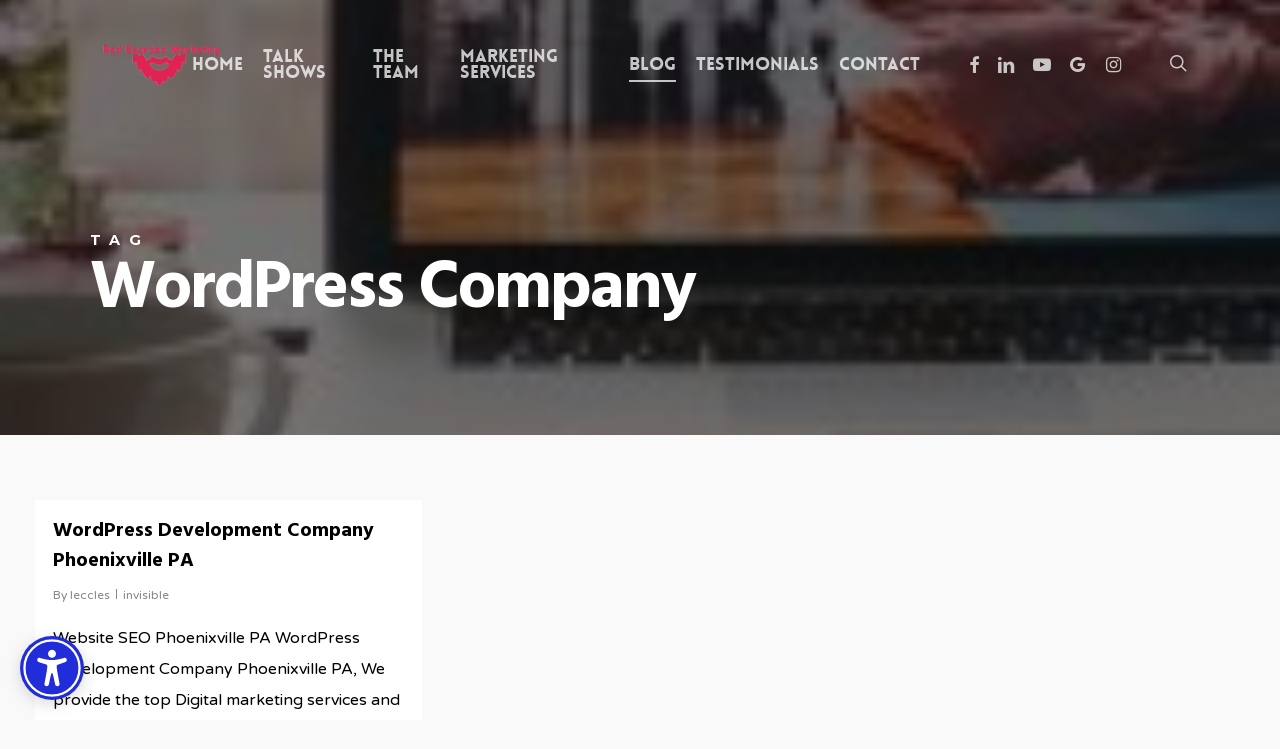

--- FILE ---
content_type: text/html; charset=UTF-8
request_url: https://redbeardedmarketing.com/tag/wordpress-company
body_size: 12187
content:
<!doctype html><html lang="en-US" class="no-js"><head><meta charset="UTF-8"><meta name="viewport" content="width=device-width, initial-scale=1, maximum-scale=1, user-scalable=0" /><meta name='robots' content='index, follow, max-image-preview:large, max-snippet:-1, max-video-preview:-1' /><meta name="facebook-domain-verification" content=" 6kqk3wgkqwvajpm4g42g15dg3ryrdw " /><link media="all" href="https://redbeardedmarketing.com/wp-content/cache/autoptimize/css/autoptimize_a0961bda4d2cef2a47ad660b7ad5106d.css" rel="stylesheet"><title>WordPress Company Archives - Red Bearded Marketing</title><link rel="canonical" href="https://redbeardedmarketing.com/tag/wordpress-company" /><meta property="og:locale" content="en_US" /><meta property="og:type" content="article" /><meta property="og:title" content="WordPress Company Archives - Red Bearded Marketing" /><meta property="og:url" content="https://redbeardedmarketing.com/tag/wordpress-company" /><meta property="og:site_name" content="Red Bearded Marketing" /><meta name="twitter:card" content="summary_large_image" /><meta name="twitter:site" content="@redbeardedmktin" /> <script type="application/ld+json" class="yoast-schema-graph">{"@context":"https://schema.org","@graph":[{"@type":"CollectionPage","@id":"https://redbeardedmarketing.com/tag/wordpress-company","url":"https://redbeardedmarketing.com/tag/wordpress-company","name":"WordPress Company Archives - Red Bearded Marketing","isPartOf":{"@id":"https://redbeardedmarketing.com/#website"},"breadcrumb":{"@id":"https://redbeardedmarketing.com/tag/wordpress-company#breadcrumb"},"inLanguage":"en-US"},{"@type":"BreadcrumbList","@id":"https://redbeardedmarketing.com/tag/wordpress-company#breadcrumb","itemListElement":[{"@type":"ListItem","position":1,"name":"Home","item":"https://redbeardedmarketing.com/"},{"@type":"ListItem","position":2,"name":"WordPress Company"}]},{"@type":"WebSite","@id":"https://redbeardedmarketing.com/#website","url":"https://redbeardedmarketing.com/","name":"Red Bearded Marketing","description":"Your Pottstown Area Digital Marketing Company","potentialAction":[{"@type":"SearchAction","target":{"@type":"EntryPoint","urlTemplate":"https://redbeardedmarketing.com/?s={search_term_string}"},"query-input":{"@type":"PropertyValueSpecification","valueRequired":true,"valueName":"search_term_string"}}],"inLanguage":"en-US"}]}</script> <link rel='dns-prefetch' href='//www.googletagmanager.com' /><link rel='dns-prefetch' href='//stats.wp.com' /><link rel='dns-prefetch' href='//fonts.googleapis.com' /><link rel="alternate" type="application/rss+xml" title="Red Bearded Marketing &raquo; Feed" href="https://redbeardedmarketing.com/feed" /><link rel="alternate" type="application/rss+xml" title="Red Bearded Marketing &raquo; Comments Feed" href="https://redbeardedmarketing.com/comments/feed" /><link rel="alternate" type="application/rss+xml" title="Red Bearded Marketing &raquo; WordPress Company Tag Feed" href="https://redbeardedmarketing.com/tag/wordpress-company/feed" /> <!--noptimize--><script id="redbe-ready">
			window.advanced_ads_ready=function(e,a){a=a||"complete";var d=function(e){return"interactive"===a?"loading"!==e:"complete"===e};d(document.readyState)?e():document.addEventListener("readystatechange",(function(a){d(a.target.readyState)&&e()}),{once:"interactive"===a})},window.advanced_ads_ready_queue=window.advanced_ads_ready_queue||[];		</script>
		<!--/noptimize--><link rel='stylesheet' id='nectar_default_font_open_sans-css' href='https://fonts.googleapis.com/css?family=Open+Sans%3A300%2C400%2C600%2C700&#038;subset=latin%2Clatin-ext' type='text/css' media='all' /><link rel='stylesheet' id='salient-wp-menu-dynamic-css' href='https://redbeardedmarketing.com/wp-content/cache/autoptimize/css/autoptimize_single_d7db0ac4f7fccb30f70ad595708d4c81.css?ver=3519' type='text/css' media='all' /><link rel='stylesheet' id='redux-google-fonts-salient_redux-css' href='https://fonts.googleapis.com/css?family=Hind%3A700%2C300%7CMontserrat%3A700%7CVarela+Round%3A400%7CPlayfair+Display%3A400&#038;subset=latin&#038;ver=6.9' type='text/css' media='all' /> <script type="text/javascript" src="https://redbeardedmarketing.com/wp-includes/js/jquery/jquery.min.js?ver=3.7.1" id="jquery-core-js"></script> <script type="text/javascript" id="jquery-ui-datepicker-js-after">jQuery(function(jQuery){jQuery.datepicker.setDefaults({"closeText":"Close","currentText":"Today","monthNames":["January","February","March","April","May","June","July","August","September","October","November","December"],"monthNamesShort":["Jan","Feb","Mar","Apr","May","Jun","Jul","Aug","Sep","Oct","Nov","Dec"],"nextText":"Next","prevText":"Previous","dayNames":["Sunday","Monday","Tuesday","Wednesday","Thursday","Friday","Saturday"],"dayNamesShort":["Sun","Mon","Tue","Wed","Thu","Fri","Sat"],"dayNamesMin":["S","M","T","W","T","F","S"],"dateFormat":"MM d, yy","firstDay":1,"isRTL":false});});
//# sourceURL=jquery-ui-datepicker-js-after</script> 
 <script type="text/javascript" src="https://www.googletagmanager.com/gtag/js?id=G-7QYMSGY7E4" id="google_gtagjs-js" async></script> <script type="text/javascript" id="google_gtagjs-js-after">window.dataLayer = window.dataLayer || [];function gtag(){dataLayer.push(arguments);}
gtag("set","linker",{"domains":["redbeardedmarketing.com"]});
gtag("js", new Date());
gtag("set", "developer_id.dZTNiMT", true);
gtag("config", "G-7QYMSGY7E4");
//# sourceURL=google_gtagjs-js-after</script> <script></script><link rel="https://api.w.org/" href="https://redbeardedmarketing.com/wp-json/" /><link rel="alternate" title="JSON" type="application/json" href="https://redbeardedmarketing.com/wp-json/wp/v2/tags/327" /><link rel="EditURI" type="application/rsd+xml" title="RSD" href="https://redbeardedmarketing.com/xmlrpc.php?rsd" /><meta name="generator" content="Site Kit by Google 1.168.0" /> <script src="//widget.manychat.com/427646294047373.js" async="async"></script><script type="text/javascript">var ajaxurl = ajaxurl || "https://redbeardedmarketing.com/wp-admin/admin-ajax.php";</script> <script type="text/javascript">var root = document.getElementsByTagName( "html" )[0]; root.setAttribute( "class", "js" );</script><meta name="generator" content="Powered by WPBakery Page Builder - drag and drop page builder for WordPress."/> <script  async src="https://pagead2.googlesyndication.com/pagead/js/adsbygoogle.js?client=ca-pub-3313119688335946" crossorigin="anonymous"></script><link rel="icon" href="https://redbeardedmarketing.com/wp-content/uploads/2022/02/cropped-Untitled-design-2022-02-19T131752.609-32x32.png" sizes="32x32" /><link rel="icon" href="https://redbeardedmarketing.com/wp-content/uploads/2022/02/cropped-Untitled-design-2022-02-19T131752.609-192x192.png" sizes="192x192" /><link rel="apple-touch-icon" href="https://redbeardedmarketing.com/wp-content/uploads/2022/02/cropped-Untitled-design-2022-02-19T131752.609-180x180.png" /><meta name="msapplication-TileImage" content="https://redbeardedmarketing.com/wp-content/uploads/2022/02/cropped-Untitled-design-2022-02-19T131752.609-270x270.png" /> <noscript><style>.wpb_animate_when_almost_visible { opacity: 1; }</style></noscript><link data-pagespeed-no-defer data-nowprocket data-wpacu-skip data-no-optimize data-noptimize rel='stylesheet' id='main-styles-non-critical-css' href='https://redbeardedmarketing.com/wp-content/cache/autoptimize/css/autoptimize_single_45e001e9a476bc6aa8312923ee953b5a.css?ver=16.3.1' type='text/css' media='all' /><link data-pagespeed-no-defer data-nowprocket data-wpacu-skip data-no-optimize data-noptimize rel='stylesheet' id='magnific-css' href='https://redbeardedmarketing.com/wp-content/cache/autoptimize/css/autoptimize_single_3de4483c1da99fd3a391c5ebabdc3699.css?ver=8.6.0' type='text/css' media='all' /><link data-pagespeed-no-defer data-nowprocket data-wpacu-skip data-no-optimize data-noptimize rel='stylesheet' id='nectar-ocm-core-css' href='https://redbeardedmarketing.com/wp-content/cache/autoptimize/css/autoptimize_single_07e3e5bebfd51391fdce8f22e2227f60.css?ver=16.3.1' type='text/css' media='all' /></head><body data-rsssl=1 data-cmplz=1 class="archive tag tag-wordpress-company tag-327 wp-theme-salient nectar-auto-lightbox ascend wpb-js-composer js-comp-ver-7.7.2 vc_responsive aa-prefix-redbe-" data-footer-reveal="false" data-footer-reveal-shadow="none" data-header-format="default" data-body-border="off" data-boxed-style="" data-header-breakpoint="1000" data-dropdown-style="minimal" data-cae="easeOutQuart" data-cad="1000" data-megamenu-width="contained" data-aie="zoom-out" data-ls="magnific" data-apte="center_mask_reveal" data-hhun="1" data-fancy-form-rcs="1" data-form-style="minimal" data-form-submit="regular" data-is="minimal" data-button-style="rounded" data-user-account-button="false" data-flex-cols="true" data-col-gap="default" data-header-inherit-rc="false" data-header-search="true" data-animated-anchors="true" data-ajax-transitions="true" data-full-width-header="false" data-slide-out-widget-area="true" data-slide-out-widget-area-style="slide-out-from-right" data-user-set-ocm="off" data-loading-animation="none" data-bg-header="true" data-responsive="1" data-ext-responsive="true" data-ext-padding="90" data-header-resize="0" data-header-color="light" data-cart="false" data-remove-m-parallax="" data-remove-m-video-bgs="" data-m-animate="0" data-force-header-trans-color="light" data-smooth-scrolling="0" data-permanent-transparent="false"  data-burst_id="327" data-burst_type="tag"> <script type="text/javascript">(function(window, document) {

		 if(navigator.userAgent.match(/(Android|iPod|iPhone|iPad|BlackBerry|IEMobile|Opera Mini)/)) {
			 document.body.className += " using-mobile-browser mobile ";
		 }
		 if(navigator.userAgent.match(/Mac/) && navigator.maxTouchPoints && navigator.maxTouchPoints > 2) {
			document.body.className += " using-ios-device ";
		}

		 if( !("ontouchstart" in window) ) {

			 var body = document.querySelector("body");
			 var winW = window.innerWidth;
			 var bodyW = body.clientWidth;

			 if (winW > bodyW + 4) {
				 body.setAttribute("style", "--scroll-bar-w: " + (winW - bodyW - 4) + "px");
			 } else {
				 body.setAttribute("style", "--scroll-bar-w: 0px");
			 }
		 }

	 })(window, document);</script> <script>document.addEventListener('DOMContentLoaded', function() {
    (function() {
      // Check if current domain is authorized
      const currentDomain = window.location.hostname;
      const authorizedDomain = "redbeardedmarketing.com";
      
      // Extract base domain for comparison (handles www. and subdomains)
      const getBaseDomain = (domain) => {
        const parts = domain.split('.');
        if (parts.length > 2) {
          // Return the last two parts for subdomains
          return parts.slice(-2).join('.');
        }
        return domain;
      };
      
      const currentBase = getBaseDomain(currentDomain);
      const authorizedBase = getBaseDomain(authorizedDomain);
      
      // Only load if domains match or if on localhost (for development)
      if (currentBase === authorizedBase || currentDomain === 'localhost' || currentDomain.includes('127.0.0.1')) {
        const script = document.createElement('script');
        script.src = "https://app.ataccessible.com/widget/accessibility-widget.js";
        script.setAttribute('data-client-key', 'key_1752688995862_igjlwnu0m');
        script.setAttribute('data-api-base', 'https://app.ataccessible.com');
        document.body.appendChild(script);
      } else {
        console.warn('Accessibility widget not loaded: unauthorized domain');
      }
    })();
  });</script><a href="#ajax-content-wrap" class="nectar-skip-to-content">Skip to main content</a><div id="ajax-loading-screen" data-disable-mobile="1" data-disable-fade-on-click="0" data-effect="center_mask_reveal" data-method="standard"><span class="mask-top"></span><span class="mask-right"></span><span class="mask-bottom"></span><span class="mask-left"></span></div><div id="header-space"  data-header-mobile-fixed='1'></div><div id="header-outer" data-has-menu="true" data-has-buttons="yes" data-header-button_style="default" data-using-pr-menu="false" data-mobile-fixed="1" data-ptnm="false" data-lhe="animated_underline" data-user-set-bg="#ffffff" data-format="default" data-permanent-transparent="false" data-megamenu-rt="0" data-remove-fixed="0" data-header-resize="0" data-cart="false" data-transparency-option="" data-box-shadow="small" data-shrink-num="6" data-using-secondary="0" data-using-logo="1" data-logo-height="70" data-m-logo-height="24" data-padding="28" data-full-width="false" data-condense="false" data-transparent-header="true" data-transparent-shadow-helper="false" data-remove-border="true" class="transparent"><header id="top"><div class="container"><div class="row"><div class="col span_3"> <a id="logo" href="https://redbeardedmarketing.com" data-supplied-ml-starting-dark="false" data-supplied-ml-starting="false" data-supplied-ml="false" > <img class="stnd skip-lazy default-logo dark-version" width="1080" height="1080" alt="Red Bearded Marketing" src="https://redbeardedmarketing.com/wp-content/uploads/2022/02/Untitled-design-2022-02-19T131752.609.png" srcset="https://redbeardedmarketing.com/wp-content/uploads/2022/02/Untitled-design-2022-02-19T131752.609.png 1x, https://redbeardedmarketing.com/wp-content/uploads/2022/02/Untitled-design-2022-02-19T131752.609.png 2x" /><img class="starting-logo skip-lazy default-logo" width="1200" height="600" alt="Red Bearded Marketing" src="https://redbeardedmarketing.com/wp-content/uploads/2017/11/oie_transparent-1.png" srcset="https://redbeardedmarketing.com/wp-content/uploads/2017/11/oie_transparent-1.png 1x, https://redbeardedmarketing.com/wp-content/uploads/2017/11/oie_transparent-1.png 2x" /> </a></div><div class="col span_9 col_last"><div class="nectar-mobile-only mobile-header"><div class="inner"></div></div> <a class="mobile-search" href="#searchbox"><span class="nectar-icon icon-salient-search" aria-hidden="true"></span><span class="screen-reader-text">search</span></a><div class="slide-out-widget-area-toggle mobile-icon slide-out-from-right" data-custom-color="false" data-icon-animation="simple-transform"><div> <a href="#slide-out-widget-area" role="button" aria-label="Navigation Menu" aria-expanded="false" class="closed"> <span class="screen-reader-text">Menu</span><span aria-hidden="true"> <i class="lines-button x2"> <i class="lines"></i> </i> </span> </a></div></div><nav aria-label="Main Menu"><ul class="sf-menu"><li id="menu-item-6330" class="menu-item menu-item-type-post_type menu-item-object-page menu-item-home nectar-regular-menu-item menu-item-6330"><a href="https://redbeardedmarketing.com/"><span class="menu-title-text">Home</span></a></li><li id="menu-item-10403" class="menu-item menu-item-type-post_type menu-item-object-page nectar-regular-menu-item menu-item-10403"><a href="https://redbeardedmarketing.com/talk-shows"><span class="menu-title-text">Talk Shows</span></a></li><li id="menu-item-7016" class="menu-item menu-item-type-post_type menu-item-object-page nectar-regular-menu-item menu-item-7016"><a href="https://redbeardedmarketing.com/meet-the-team-at-red-beard"><span class="menu-title-text">the Team</span></a></li><li id="menu-item-2840" class="menu-item menu-item-type-post_type menu-item-object-page menu-item-has-children nectar-regular-menu-item menu-item-2840"><a href="https://redbeardedmarketing.com/marketing-service" aria-haspopup="true" aria-expanded="false"><span class="menu-title-text">Marketing Services</span></a><ul class="sub-menu"><li id="menu-item-10233" class="menu-item menu-item-type-post_type menu-item-object-page nectar-regular-menu-item menu-item-10233"><a href="https://redbeardedmarketing.com/ada-website-compliance-app"><span class="menu-title-text">ADA Website Compliance APP</span></a></li><li id="menu-item-3063" class="menu-item menu-item-type-post_type menu-item-object-page nectar-regular-menu-item menu-item-3063"><a href="https://redbeardedmarketing.com/web-design"><span class="menu-title-text">Website Design</span></a></li><li id="menu-item-3062" class="menu-item menu-item-type-post_type menu-item-object-page nectar-regular-menu-item menu-item-3062"><a href="https://redbeardedmarketing.com/social-media-marketing"><span class="menu-title-text">Social Media Marketing</span></a></li><li id="menu-item-3060" class="menu-item menu-item-type-post_type menu-item-object-page nectar-regular-menu-item menu-item-3060"><a href="https://redbeardedmarketing.com/video-production"><span class="menu-title-text">Video Production</span></a></li><li id="menu-item-3061" class="menu-item menu-item-type-post_type menu-item-object-page nectar-regular-menu-item menu-item-3061"><a href="https://redbeardedmarketing.com/search-engine-optimization-services-chester-county"><span class="menu-title-text">Search Engine Optimization</span></a></li><li id="menu-item-3059" class="menu-item menu-item-type-post_type menu-item-object-page nectar-regular-menu-item menu-item-3059"><a href="https://redbeardedmarketing.com/content-writing"><span class="menu-title-text">Content Writing</span></a></li><li id="menu-item-3058" class="menu-item menu-item-type-post_type menu-item-object-page nectar-regular-menu-item menu-item-3058"><a href="https://redbeardedmarketing.com/logo-branding-identity-design"><span class="menu-title-text">Logo and Branding Identity Design</span></a></li><li id="menu-item-6494" class="menu-item menu-item-type-post_type menu-item-object-page nectar-regular-menu-item menu-item-6494"><a href="https://redbeardedmarketing.com/custom-youtube-thumbnail-designs"><span class="menu-title-text">Custom YouTube Thumbnail Designs</span></a></li><li id="menu-item-6493" class="menu-item menu-item-type-post_type menu-item-object-page nectar-regular-menu-item menu-item-6493"><a href="https://redbeardedmarketing.com/youtube-search-engine-optimization"><span class="menu-title-text">Youtube Search Engine Optimization</span></a></li><li id="menu-item-3057" class="menu-item menu-item-type-post_type menu-item-object-page nectar-regular-menu-item menu-item-3057"><a href="https://redbeardedmarketing.com/wordpress-updates-maintenance"><span class="menu-title-text">WordPress Updates and Maintenance</span></a></li><li id="menu-item-3056" class="menu-item menu-item-type-post_type menu-item-object-page nectar-regular-menu-item menu-item-3056"><a href="https://redbeardedmarketing.com/wordpress-blogging"><span class="menu-title-text">WordPress Blogging</span></a></li></ul></li><li id="menu-item-2837" class="menu-item menu-item-type-post_type menu-item-object-page current_page_parent nectar-regular-menu-item menu-item-2837"><a href="https://redbeardedmarketing.com/blog"><span class="menu-title-text">Blog</span></a></li><li id="menu-item-2841" class="menu-item menu-item-type-post_type menu-item-object-page nectar-regular-menu-item menu-item-2841"><a href="https://redbeardedmarketing.com/testimonials"><span class="menu-title-text">Testimonials</span></a></li><li id="menu-item-2838" class="menu-item menu-item-type-post_type menu-item-object-page menu-item-has-children nectar-regular-menu-item menu-item-2838"><a href="https://redbeardedmarketing.com/contact" aria-haspopup="true" aria-expanded="false"><span class="menu-title-text">Contact</span></a><ul class="sub-menu"><li id="menu-item-10013" class="menu-item menu-item-type-custom menu-item-object-custom nectar-regular-menu-item menu-item-10013"><a href="https://laughing-beard.launchcart.store/shop"><span class="menu-title-text">Shop</span></a></li></ul></li><li id="social-in-menu" class="button_social_group"><a target="_blank" rel="noopener" href="https://www.facebook.com/redbeardedmarketing/"><span class="screen-reader-text">facebook</span><i class="fa fa-facebook" aria-hidden="true"></i> </a><a target="_blank" rel="noopener" href="https://www.linkedin.com/in/lukeeccles/"><span class="screen-reader-text">linkedin</span><i class="fa fa-linkedin" aria-hidden="true"></i> </a><a target="_blank" rel="noopener" href="https://www.youtube.com/c/RedBeardedMarketing/%22?sub_confirmation=1%22"><span class="screen-reader-text">youtube</span><i class="fa fa-youtube-play" aria-hidden="true"></i> </a><a target="_blank" rel="noopener" href="https://www.youtube.com/c/RedBeardedMarketing/%22?sub_confirmation=1%22"><span class="screen-reader-text">google-plus</span><i class="fa fa-google" aria-hidden="true"></i> </a><a target="_blank" rel="noopener" href="https://instagram.com/redbeardedmarketing"><span class="screen-reader-text">instagram</span><i class="fa fa-instagram" aria-hidden="true"></i> </a></li></ul><ul class="buttons sf-menu" data-user-set-ocm="off"><li id="search-btn"><div><a href="#searchbox"><span class="icon-salient-search" aria-hidden="true"></span><span class="screen-reader-text">search</span></a></div></li></ul></nav></div></div></div></header></div><div id="search-outer" class="nectar"><div id="search"><div class="container"><div id="search-box"><div class="inner-wrap"><div class="col span_12"><form role="search" action="https://redbeardedmarketing.com/" method="GET"> <input type="text" name="s" id="s" value="Start Typing..." aria-label="Search" data-placeholder="Start Typing..." /></form></div></div></div><div id="close"><a href="#"><span class="screen-reader-text">Close Search</span> <span class="icon-salient-x" aria-hidden="true"></span> </a></div></div></div></div><div id="ajax-content-wrap"><div id="page-header-wrap" data-animate-in-effect="zoom-out" data-midnight="light" class="blog-archive-header"><div id="page-header-bg" data-animate-in-effect="zoom-out" data-text-effect="" data-bg-pos="center" data-alignment="left" data-alignment-v="middle" data-parallax="0" data-height="400"><div class="page-header-bg-image" style="background-image: url(https://themenectar.com/demo/salient-corporate/wp-content/uploads/2015/12/blog-header-1-150x150.jpg);"></div><div class="container"><div class="row"><div class="col span_6"><div class="inner-wrap"> <span class="subheader">Tag</span><h1>WordPress Company</h1></div></div></div></div></div></div><div class="container-wrap"><div class="container main-content"><div class="row"><div class="full-width-content blog-fullwidth-wrap"><div class="post-area col  span_12 col_last masonry classic " role="main" data-ams="8px" data-remove-post-date="0" data-remove-post-author="0" data-remove-post-comment-number="0" data-remove-post-nectar-love="0"><div class="posts-container" data-load-animation="fade_in_from_bottom"><article id="post-3305" class="regular masonry-blog-item post-3305 post type-post status-publish format-standard category-invisible tag-phoenixville-pa tag-wordpress-company tag-wordpress-company-phoenixville-pa tag-wordpress-development-company-phoenixville-pa"> <span class="bottom-line"></span><div class="inner-wrap animated"><div class="post-content classic"><div class="content-inner"> <a href="https://redbeardedmarketing.com/wordpress-development-company-phoenixville-pa"><span class="post-featured-img"></span></a><div class="article-content-wrap"><div class="post-header"><h3 class="title"><a href="https://redbeardedmarketing.com/wordpress-development-company-phoenixville-pa"> WordPress Development   Company Phoenixville PA</a></h3> <span class="meta-author"> <span>By</span> <a href="https://redbeardedmarketing.com/author/leccles" title="Posts by leccles" rel="author">leccles</a></span><span class="meta-category"><a href="https://redbeardedmarketing.com/category/invisible">invisible</a></span></div><div class="excerpt"><p>Website SEO Phoenixville PA WordPress Development Company Phoenixville PA, We provide the top Digital marketing services and website design in&nbsp;Chester County.&nbsp; Our specialty is helping small businesses with&nbsp;professional website design&nbsp;as&#8230;</p></div><a class="more-link" href="https://redbeardedmarketing.com/wordpress-development-company-phoenixville-pa"><span class="continue-reading">Read More</span></a></div></div><div class="post-meta"><div class="date"> August 6, 2018</div><div class="nectar-love-wrap"> <a href="#" class="nectar-love" id="nectar-love-3305" title="Love this"> <i class="icon-salient-heart-2"></i><span class="love-text">Love</span><span class="total_loves"><span class="nectar-love-count">0</span></span></a></div></div></div></div></article></div></div></div></div></div></div><div id="footer-outer" data-midnight="light" data-cols="4" data-custom-color="true" data-disable-copyright="true" data-matching-section-color="false" data-copyright-line="false" data-using-bg-img="false" data-bg-img-overlay="0.8" data-full-width="false" data-using-widget-area="true" data-link-hover="default"><div id="footer-widgets" data-has-widgets="true" data-cols="4"><div class="container"><div class="row"><div class="col span_3"><div id="text-2" class="widget widget_text"><div class="textwidget"></div></div></div><div class="col span_3"><div class="widget"></div></div><div class="col span_3"><div class="widget"></div></div><div class="col span_3"><div class="widget"></div></div></div></div></div></div><div id="slide-out-widget-area-bg" class="slide-out-from-right dark"></div><div id="slide-out-widget-area" class="slide-out-from-right" data-dropdown-func="separate-dropdown-parent-link" data-back-txt="Back"><div class="inner" data-prepend-menu-mobile="false"> <a class="slide_out_area_close" href="#"><span class="screen-reader-text">Close Menu</span> <span class="icon-salient-x icon-default-style"></span> </a><div class="off-canvas-menu-container mobile-only" role="navigation"><ul class="menu"><li class="menu-item menu-item-type-post_type menu-item-object-page menu-item-home menu-item-6330"><a href="https://redbeardedmarketing.com/">Home</a></li><li class="menu-item menu-item-type-post_type menu-item-object-page menu-item-10403"><a href="https://redbeardedmarketing.com/talk-shows">Talk Shows</a></li><li class="menu-item menu-item-type-post_type menu-item-object-page menu-item-7016"><a href="https://redbeardedmarketing.com/meet-the-team-at-red-beard">the Team</a></li><li class="menu-item menu-item-type-post_type menu-item-object-page menu-item-has-children menu-item-2840"><a href="https://redbeardedmarketing.com/marketing-service" aria-haspopup="true" aria-expanded="false">Marketing Services</a><ul class="sub-menu"><li class="menu-item menu-item-type-post_type menu-item-object-page menu-item-10233"><a href="https://redbeardedmarketing.com/ada-website-compliance-app">ADA Website Compliance APP</a></li><li class="menu-item menu-item-type-post_type menu-item-object-page menu-item-3063"><a href="https://redbeardedmarketing.com/web-design">Website Design</a></li><li class="menu-item menu-item-type-post_type menu-item-object-page menu-item-3062"><a href="https://redbeardedmarketing.com/social-media-marketing">Social Media Marketing</a></li><li class="menu-item menu-item-type-post_type menu-item-object-page menu-item-3060"><a href="https://redbeardedmarketing.com/video-production">Video Production</a></li><li class="menu-item menu-item-type-post_type menu-item-object-page menu-item-3061"><a href="https://redbeardedmarketing.com/search-engine-optimization-services-chester-county">Search Engine Optimization</a></li><li class="menu-item menu-item-type-post_type menu-item-object-page menu-item-3059"><a href="https://redbeardedmarketing.com/content-writing">Content Writing</a></li><li class="menu-item menu-item-type-post_type menu-item-object-page menu-item-3058"><a href="https://redbeardedmarketing.com/logo-branding-identity-design">Logo and Branding Identity Design</a></li><li class="menu-item menu-item-type-post_type menu-item-object-page menu-item-6494"><a href="https://redbeardedmarketing.com/custom-youtube-thumbnail-designs">Custom YouTube Thumbnail Designs</a></li><li class="menu-item menu-item-type-post_type menu-item-object-page menu-item-6493"><a href="https://redbeardedmarketing.com/youtube-search-engine-optimization">Youtube Search Engine Optimization</a></li><li class="menu-item menu-item-type-post_type menu-item-object-page menu-item-3057"><a href="https://redbeardedmarketing.com/wordpress-updates-maintenance">WordPress Updates and Maintenance</a></li><li class="menu-item menu-item-type-post_type menu-item-object-page menu-item-3056"><a href="https://redbeardedmarketing.com/wordpress-blogging">WordPress Blogging</a></li></ul></li><li class="menu-item menu-item-type-post_type menu-item-object-page current_page_parent menu-item-2837"><a href="https://redbeardedmarketing.com/blog">Blog</a></li><li class="menu-item menu-item-type-post_type menu-item-object-page menu-item-2841"><a href="https://redbeardedmarketing.com/testimonials">Testimonials</a></li><li class="menu-item menu-item-type-post_type menu-item-object-page menu-item-has-children menu-item-2838"><a href="https://redbeardedmarketing.com/contact" aria-haspopup="true" aria-expanded="false">Contact</a><ul class="sub-menu"><li class="menu-item menu-item-type-custom menu-item-object-custom menu-item-10013"><a href="https://laughing-beard.launchcart.store/shop">Shop</a></li></ul></li></ul><ul class="menu secondary-header-items"></ul></div></div><div class="bottom-meta-wrap"><ul class="off-canvas-social-links mobile-only"><li><a target="_blank" rel="noopener" href="https://www.facebook.com/redbeardedmarketing/"><span class="screen-reader-text">facebook</span><i class="fa fa-facebook" aria-hidden="true"></i> </a></li><li><a target="_blank" rel="noopener" href="https://www.linkedin.com/in/lukeeccles/"><span class="screen-reader-text">linkedin</span><i class="fa fa-linkedin" aria-hidden="true"></i> </a></li><li><a target="_blank" rel="noopener" href="https://www.youtube.com/c/RedBeardedMarketing/%22?sub_confirmation=1%22"><span class="screen-reader-text">youtube</span><i class="fa fa-youtube-play" aria-hidden="true"></i> </a></li><li><a target="_blank" rel="noopener" href="https://www.youtube.com/c/RedBeardedMarketing/%22?sub_confirmation=1%22"><span class="screen-reader-text">google-plus</span><i class="fa fa-google" aria-hidden="true"></i> </a></li><li><a target="_blank" rel="noopener" href="https://instagram.com/redbeardedmarketing"><span class="screen-reader-text">instagram</span><i class="fa fa-instagram" aria-hidden="true"></i> </a></li></ul></div></div></div> <a id="to-top" aria-label="Back to top" href="#" class="mobile-disabled"><i role="presentation" class="fa fa-angle-up"></i></a> <script type="speculationrules">{"prefetch":[{"source":"document","where":{"and":[{"href_matches":"/*"},{"not":{"href_matches":["/wp-*.php","/wp-admin/*","/wp-content/uploads/*","/wp-content/*","/wp-content/plugins/*","/wp-content/themes/salient/*","/*\\?(.+)"]}},{"not":{"selector_matches":"a[rel~=\"nofollow\"]"}},{"not":{"selector_matches":".no-prefetch, .no-prefetch a"}}]},"eagerness":"conservative"}]}</script> <script>(function(d, s, id) {
			var js, fjs = d.getElementsByTagName(s)[0];
			js = d.createElement(s); js.id = id;
			js.src = 'https://connect.facebook.net/en_US/sdk/xfbml.customerchat.js#xfbml=1&version=v6.0&autoLogAppEvents=1'
			fjs.parentNode.insertBefore(js, fjs);
			}(document, 'script', 'facebook-jssdk'));</script> <div class="fb-customerchat" attribution="wordpress" attribution_version="2.3" page_id="427646294047373"></div>  <script type="text/javascript">var sbiajaxurl = "https://redbeardedmarketing.com/wp-admin/admin-ajax.php";</script>  <a aria-label="Call Now Button" href="tel:610-659-2168" id="callnowbutton" class="call-now-button  cnb-zoom-100  cnb-zindex-10  cnb-single cnb-right cnb-displaymode cnb-displaymode-mobile-only" style="background-image:url([data-uri]); background-color:#dd3333;" onclick='return gtag_report_conversion("tel:610-659-2168");'><span>Call Now Button</span></a> <script data-category="functional"></script> <script type="text/javascript" src="https://redbeardedmarketing.com/wp-includes/js/dist/dom-ready.min.js?ver=f77871ff7694fffea381" id="wp-dom-ready-js"></script> <script type="text/javascript" src="https://redbeardedmarketing.com/wp-includes/js/dist/hooks.min.js?ver=dd5603f07f9220ed27f1" id="wp-hooks-js"></script> <script type="text/javascript" src="https://redbeardedmarketing.com/wp-includes/js/dist/i18n.min.js?ver=c26c3dc7bed366793375" id="wp-i18n-js"></script> <script type="text/javascript" id="wp-i18n-js-after">wp.i18n.setLocaleData( { 'text direction\u0004ltr': [ 'ltr' ] } );
//# sourceURL=wp-i18n-js-after</script> <script type="text/javascript" src="https://redbeardedmarketing.com/wp-includes/js/dist/a11y.min.js?ver=cb460b4676c94bd228ed" id="wp-a11y-js"></script> <script type="text/javascript" id="my_acsearch-js-extra">var MyAcSearch = {"url":"https://redbeardedmarketing.com/wp-admin/admin-ajax.php"};
//# sourceURL=my_acsearch-js-extra</script> <script type="text/javascript" id="contact-form-7-js-before">var wpcf7 = {
    "api": {
        "root": "https:\/\/redbeardedmarketing.com\/wp-json\/",
        "namespace": "contact-form-7\/v1"
    }
};
//# sourceURL=contact-form-7-js-before</script> <script type="text/javascript" id="salient-social-js-extra">var nectarLove = {"ajaxurl":"https://redbeardedmarketing.com/wp-admin/admin-ajax.php","postID":"3305","rooturl":"https://redbeardedmarketing.com","loveNonce":"55b5cb2a82"};
//# sourceURL=salient-social-js-extra</script> <script type="text/javascript" id="nectar-frontend-js-extra">var nectarLove = {"ajaxurl":"https://redbeardedmarketing.com/wp-admin/admin-ajax.php","postID":"3305","rooturl":"https://redbeardedmarketing.com","disqusComments":"false","loveNonce":"55b5cb2a82","mapApiKey":""};
var nectarOptions = {"delay_js":"false","quick_search":"false","react_compat":"disabled","header_entrance":"false","dropdown_hover_intent":"default","simplify_ocm_mobile":"0","mobile_header_format":"default","ocm_btn_position":"default","left_header_dropdown_func":"default","ajax_add_to_cart":"0","ocm_remove_ext_menu_items":"remove_images","woo_product_filter_toggle":"0","woo_sidebar_toggles":"true","woo_sticky_sidebar":"0","woo_minimal_product_hover":"default","woo_minimal_product_effect":"default","woo_related_upsell_carousel":"false","woo_product_variable_select":"default","woo_using_cart_addons":"false"};
var nectar_front_i18n = {"menu":"Menu","next":"Next","previous":"Previous","close":"Close"};
//# sourceURL=nectar-frontend-js-extra</script> <script type="text/javascript" id="jetpack-stats-js-before">_stq = window._stq || [];
_stq.push([ "view", {"v":"ext","blog":"212326718","post":"0","tz":"-5","srv":"redbeardedmarketing.com","arch_tag":"wordpress-company","arch_results":"1","j":"1:15.4"} ]);
_stq.push([ "clickTrackerInit", "212326718", "0" ]);
//# sourceURL=jetpack-stats-js-before</script> <script data-service="jetpack-statistics" data-category="statistics" type="text/plain" data-cmplz-src="https://stats.wp.com/e-202603.js" id="jetpack-stats-js" defer="defer" data-wp-strategy="defer"></script> <script id="wp-emoji-settings" type="application/json">{"baseUrl":"https://s.w.org/images/core/emoji/17.0.2/72x72/","ext":".png","svgUrl":"https://s.w.org/images/core/emoji/17.0.2/svg/","svgExt":".svg","source":{"concatemoji":"https://redbeardedmarketing.com/wp-includes/js/wp-emoji-release.min.js?ver=a598a95825b4d77e72d7f47710c97547"}}</script> <script type="module">/*! This file is auto-generated */
const a=JSON.parse(document.getElementById("wp-emoji-settings").textContent),o=(window._wpemojiSettings=a,"wpEmojiSettingsSupports"),s=["flag","emoji"];function i(e){try{var t={supportTests:e,timestamp:(new Date).valueOf()};sessionStorage.setItem(o,JSON.stringify(t))}catch(e){}}function c(e,t,n){e.clearRect(0,0,e.canvas.width,e.canvas.height),e.fillText(t,0,0);t=new Uint32Array(e.getImageData(0,0,e.canvas.width,e.canvas.height).data);e.clearRect(0,0,e.canvas.width,e.canvas.height),e.fillText(n,0,0);const a=new Uint32Array(e.getImageData(0,0,e.canvas.width,e.canvas.height).data);return t.every((e,t)=>e===a[t])}function p(e,t){e.clearRect(0,0,e.canvas.width,e.canvas.height),e.fillText(t,0,0);var n=e.getImageData(16,16,1,1);for(let e=0;e<n.data.length;e++)if(0!==n.data[e])return!1;return!0}function u(e,t,n,a){switch(t){case"flag":return n(e,"\ud83c\udff3\ufe0f\u200d\u26a7\ufe0f","\ud83c\udff3\ufe0f\u200b\u26a7\ufe0f")?!1:!n(e,"\ud83c\udde8\ud83c\uddf6","\ud83c\udde8\u200b\ud83c\uddf6")&&!n(e,"\ud83c\udff4\udb40\udc67\udb40\udc62\udb40\udc65\udb40\udc6e\udb40\udc67\udb40\udc7f","\ud83c\udff4\u200b\udb40\udc67\u200b\udb40\udc62\u200b\udb40\udc65\u200b\udb40\udc6e\u200b\udb40\udc67\u200b\udb40\udc7f");case"emoji":return!a(e,"\ud83e\u1fac8")}return!1}function f(e,t,n,a){let r;const o=(r="undefined"!=typeof WorkerGlobalScope&&self instanceof WorkerGlobalScope?new OffscreenCanvas(300,150):document.createElement("canvas")).getContext("2d",{willReadFrequently:!0}),s=(o.textBaseline="top",o.font="600 32px Arial",{});return e.forEach(e=>{s[e]=t(o,e,n,a)}),s}function r(e){var t=document.createElement("script");t.src=e,t.defer=!0,document.head.appendChild(t)}a.supports={everything:!0,everythingExceptFlag:!0},new Promise(t=>{let n=function(){try{var e=JSON.parse(sessionStorage.getItem(o));if("object"==typeof e&&"number"==typeof e.timestamp&&(new Date).valueOf()<e.timestamp+604800&&"object"==typeof e.supportTests)return e.supportTests}catch(e){}return null}();if(!n){if("undefined"!=typeof Worker&&"undefined"!=typeof OffscreenCanvas&&"undefined"!=typeof URL&&URL.createObjectURL&&"undefined"!=typeof Blob)try{var e="postMessage("+f.toString()+"("+[JSON.stringify(s),u.toString(),c.toString(),p.toString()].join(",")+"));",a=new Blob([e],{type:"text/javascript"});const r=new Worker(URL.createObjectURL(a),{name:"wpTestEmojiSupports"});return void(r.onmessage=e=>{i(n=e.data),r.terminate(),t(n)})}catch(e){}i(n=f(s,u,c,p))}t(n)}).then(e=>{for(const n in e)a.supports[n]=e[n],a.supports.everything=a.supports.everything&&a.supports[n],"flag"!==n&&(a.supports.everythingExceptFlag=a.supports.everythingExceptFlag&&a.supports[n]);var t;a.supports.everythingExceptFlag=a.supports.everythingExceptFlag&&!a.supports.flag,a.supports.everything||((t=a.source||{}).concatemoji?r(t.concatemoji):t.wpemoji&&t.twemoji&&(r(t.twemoji),r(t.wpemoji)))});
//# sourceURL=https://redbeardedmarketing.com/wp-includes/js/wp-emoji-loader.min.js</script> <script></script><!--noptimize--><script>!function(){window.advanced_ads_ready_queue=window.advanced_ads_ready_queue||[],advanced_ads_ready_queue.push=window.advanced_ads_ready;for(var d=0,a=advanced_ads_ready_queue.length;d<a;d++)advanced_ads_ready(advanced_ads_ready_queue[d])}();</script><!--/noptimize--><script defer src="https://redbeardedmarketing.com/wp-content/cache/autoptimize/js/autoptimize_be12e71131ae80c431f9dcb75ba73e8f.js"></script></body></html>

--- FILE ---
content_type: text/html; charset=utf-8
request_url: https://www.google.com/recaptcha/api2/aframe
body_size: 267
content:
<!DOCTYPE HTML><html><head><meta http-equiv="content-type" content="text/html; charset=UTF-8"></head><body><script nonce="xUnJOH7WePG7Tmfq0yl5Ag">/** Anti-fraud and anti-abuse applications only. See google.com/recaptcha */ try{var clients={'sodar':'https://pagead2.googlesyndication.com/pagead/sodar?'};window.addEventListener("message",function(a){try{if(a.source===window.parent){var b=JSON.parse(a.data);var c=clients[b['id']];if(c){var d=document.createElement('img');d.src=c+b['params']+'&rc='+(localStorage.getItem("rc::a")?sessionStorage.getItem("rc::b"):"");window.document.body.appendChild(d);sessionStorage.setItem("rc::e",parseInt(sessionStorage.getItem("rc::e")||0)+1);localStorage.setItem("rc::h",'1768462449735');}}}catch(b){}});window.parent.postMessage("_grecaptcha_ready", "*");}catch(b){}</script></body></html>